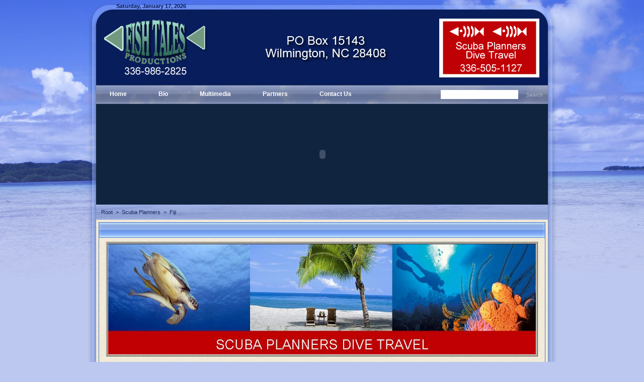

--- FILE ---
content_type: text/html; charset=utf-8
request_url: http://www.scubaplanners.com/ScubaPlanners/Fiji/tabid/82/Default.aspx
body_size: 54101
content:
<!DOCTYPE html PUBLIC "-//W3C//DTD XHTML 1.0 Transitional//EN" "http://www.w3.org/TR/xhtml1/DTD/xhtml1-transitional.dtd">
<html xmlns="http://www.w3.org/1999/xhtml" xml:lang="en-US" lang="en-US">
<head id="Head"><meta id="MetaDescription" name="DESCRIPTION" content="Fish Tales Productions" /><meta id="MetaKeywords" name="KEYWORDS" content="Fish Tales Productions" /><meta id="MetaCopyright" name="COPYRIGHT" content="Copyright 2012 by Fish Tales Productions | Scuba Planners" /><meta id="MetaAuthor" name="AUTHOR" content="Fish Tales Productions" /><meta name="RESOURCE-TYPE" content="DOCUMENT" /><meta name="DISTRIBUTION" content="GLOBAL" /><meta name="ROBOTS" content="INDEX, FOLLOW" /><meta name="REVISIT-AFTER" content="1 DAYS" /><meta name="RATING" content="GENERAL" /><meta http-equiv="PAGE-ENTER" content="RevealTrans(Duration=0,Transition=1)" /><style id="StylePlaceholder" type="text/css"></style><link id="_Portals__default_" rel="stylesheet" type="text/css" href="/Portals/_default/default.css" /><link id="_Portals_0_Skins_FishTalesProductions_" rel="stylesheet" type="text/css" href="/Portals/0/Skins/FishTalesProductions/skin.css" /><link id="_Portals_0_Skins_FishTalesProductions_skin_css" rel="stylesheet" type="text/css" href="/Portals/0/Skins/FishTalesProductions/skin.css" /><link id="_Portals_0_Containers_FishTalesProductions_" rel="stylesheet" type="text/css" href="/Portals/0/Containers/FishTalesProductions/container.css" /><link id="_Portals_0_" rel="stylesheet" type="text/css" href="/Portals/0/portal.css" />
<script type="text/javascript" src='http://www.scubaplanners.com/DesktopModules/JDMENU/JS/jquery-1.2.6.min.js'></script>

<script type="text/javascript" src='http://www.scubaplanners.com/DesktopModules/JDMENU/JS/jquery.bgiframe.js'></script>
<script type="text/javascript" src='http://www.scubaplanners.com/DesktopModules/JDMENU/JS/jquery.dimensions.js'></script>
<script type="text/javascript" src='http://www.scubaplanners.com/DesktopModules/JDMENU/JS/jquery.positionBy.js'></script>
<title>
	Fiji
</title></head>
<body id="Body">
    <noscript></noscript>
    <form name="Form" method="post" action="/ScubaPlanners/Fiji/tabid/82/Default.aspx" id="Form" enctype="multipart/form-data" style="height: 100%;" autocomplete="off">
<div>
<input type="hidden" name="__EVENTTARGET" id="__EVENTTARGET" value="" />
<input type="hidden" name="__EVENTARGUMENT" id="__EVENTARGUMENT" value="" />
<input type="hidden" name="__VIEWSTATE" id="__VIEWSTATE" value="/[base64]" />
</div>

<script type="text/javascript">
//<![CDATA[
var theForm = document.forms['Form'];
if (!theForm) {
    theForm = document.Form;
}
function __doPostBack(eventTarget, eventArgument) {
    if (!theForm.onsubmit || (theForm.onsubmit() != false)) {
        theForm.__EVENTTARGET.value = eventTarget;
        theForm.__EVENTARGUMENT.value = eventArgument;
        theForm.submit();
    }
}
//]]>
</script>


<script src="/WebResource.axd?d=xNwY2Egk5bPLWiErszgjan17oezHlWp0X6WsAXaLn4pwhs259JG6qC3UK7MiB3UarhGura3n7Ly5PQkf0&amp;t=638313538859278837" type="text/javascript"></script>


<script src="/js/dnncore.js" type="text/javascript"></script>
<script src="/ScriptResource.axd?d=e4FgwImscLFGPlDwP2xiCuSl9nrfUGfXtz_lk4IQtHOjf3MfIYmUTRJP8bB12Y_nBuo93hArFvz84d57zjj45pWHYCAPq9yymkUgfRJGMtubVm0ODPNy7JAwaCH-Wj-vjOk9XrODCKJShMaTgHE7NNz9w7w1&amp;t=ffffffff9bc22534" type="text/javascript"></script>
<script src="/ScriptResource.axd?d=fzxQppeLwDd1UG89eRAkhNYgr0LRPSGsiW1MRXHMNo-IznQvJxk2zZ2i0E4otamudTJhMm7qIoqWaRkakqeY9fAejYB8ntLUcmmrntPP8_CDatC4q9U03w9J93JaiHWBU1DXO7Mk_DfoS8RKuEez7L-TdZcVN_DnXQfT_w2&amp;t=ffffffff9bc22534" type="text/javascript"></script>
<div>

	<input type="hidden" name="__VIEWSTATEGENERATOR" id="__VIEWSTATEGENERATOR" value="CA0B0334" />
</div>
        
        


<script type="text/javascript" language="javascript">AC_FL_RunContent = 0;</script>
<script type="text/javascript" language="javascript">
var isIE=(navigator.appVersion.indexOf("MSIE")!=-1)? true : false
var isWin=(navigator.appVersion.toLowerCase().indexOf("win")!=-1)? true : false
var isOpera=(navigator.userAgent.indexOf("Opera")!=-1)? true : false
function ControlVersion(){
var version
var axo
var e
try{
axo=new ActiveXObject("ShockwaveFlash.ShockwaveFlash.7")
version=axo.GetVariable("$version")
}catch(e){}
if(!version){
try{
axo=new ActiveXObject("ShockwaveFlash.ShockwaveFlash.6")
version="WIN 6,0,21,0"
axo.AllowScriptAccess="always"
version=axo.GetVariable("$version")
}catch(e){}}
if(!version){
try{
axo=new ActiveXObject("ShockwaveFlash.ShockwaveFlash.3")
version=axo.GetVariable("$version")
}catch(e){}}
if(!version){
try{
axo=new ActiveXObject("ShockwaveFlash.ShockwaveFlash.3")
version="WIN 3,0,18,0"
}catch(e){}}
if(!version){
try{
axo=new ActiveXObject("ShockwaveFlash.ShockwaveFlash")
version="WIN 2,0,0,11"
}catch(e){
version=-1}}
return version}
function GetSwfVer(){
var flashVer=-1
if(navigator.plugins !=null&&navigator.plugins.length>0){
if(navigator.plugins["Shockwave Flash 2.0"] || navigator.plugins["Shockwave Flash"]){
var swVer2=navigator.plugins["Shockwave Flash 2.0"] ? " 2.0" : ""
var flashDescription=navigator.plugins["Shockwave Flash"+swVer2].description
var descArray=flashDescription.split(" ")
var tempArrayMajor=descArray[2].split(".")
var versionMajor=tempArrayMajor[0]
var versionMinor=tempArrayMajor[1]
var versionRevision=descArray[3]
if(versionRevision==""){
versionRevision=descArray[4]}
if(versionRevision[0]=="d"){
versionRevision=versionRevision.substring(1)
}else if(versionRevision[0]=="r"){
versionRevision=versionRevision.substring(1)
if(versionRevision.indexOf("d")>0){
versionRevision=versionRevision.substring(0,versionRevision.indexOf("d"))}}
var flashVer=versionMajor+"."+versionMinor+"."+versionRevision}}
else if(navigator.userAgent.toLowerCase().indexOf("webtv/2.6")!=-1)flashVer=4
else if(navigator.userAgent.toLowerCase().indexOf("webtv/2.5")!=-1)flashVer=3
else if(navigator.userAgent.toLowerCase().indexOf("webtv")!=-1)flashVer=2
else if(isIE&&isWin&&!isOpera){
flashVer=ControlVersion()}
return flashVer}
function DetectFlashVer(reqMajorVer,reqMinorVer,reqRevision){
versionStr=GetSwfVer()
if(versionStr==-1){
return false
}else if(versionStr !=0){
if(isIE&&isWin&&!isOpera){
tempArray=versionStr.split(" ")
tempString=tempArray[1]
versionArray=tempString.split(",")
}else{
versionArray=versionStr.split(".")}
var versionMajor=versionArray[0]
var versionMinor=versionArray[1]
var versionRevision=versionArray[2]
if(versionMajor>parseFloat(reqMajorVer)){
return true
}else if(versionMajor==parseFloat(reqMajorVer)){
if(versionMinor>parseFloat(reqMinorVer))
return true
else if(versionMinor==parseFloat(reqMinorVer)){
if(versionRevision>=parseFloat(reqRevision))
return true}}
return false}}
function AC_AddExtension(src,ext){
if(src.indexOf('?')!=-1)
return src.replace(/\?/,ext+'?')
else
return src+ext}
function AC_Generateobj(objAttrs,params,embedAttrs){
var str=''
if(isIE&&isWin&&!isOpera){
str+='<object '
for(var i in objAttrs){
str+=i+'="'+objAttrs[i]+'" '}
str+='>'
for(var i in params){
str+='<param name="'+i+'" value="'+params[i]+'" /> '}
str+='</object>'}
else{
str+='<embed '
for(var i in embedAttrs){
str+=i+'="'+embedAttrs[i]+'" '}
str+='> </embed>'}
document.write(str)}
function AC_FL_RunContent(){
var ret=
AC_GetArgs
(arguments,".swf","movie","clsid:d27cdb6e-ae6d-11cf-96b8-444553540000"
,"application/x-shockwave-flash"
)
AC_Generateobj(ret.objAttrs,ret.params,ret.embedAttrs)}
function AC_SW_RunContent(){
var ret=
AC_GetArgs
(arguments,".dcr","src","clsid:166B1BCA-3F9C-11CF-8075-444553540000"
,null
)
AC_Generateobj(ret.objAttrs,ret.params,ret.embedAttrs)}
function AC_GetArgs(args,ext,srcParamName,classid,mimeType){
var ret=new Object()
ret.embedAttrs=new Object()
ret.params=new Object()
ret.objAttrs=new Object()
for(var i=0;i<args.length;i=i+2){
var currArg=args[i].toLowerCase()
switch(currArg){
case "classid":
break
case "pluginspage":
ret.embedAttrs[args[i]]=args[i+1]
break
case "src":
case "movie":
args[i+1]=AC_AddExtension(args[i+1],ext)
ret.embedAttrs["src"]=args[i+1]
ret.params[srcParamName]=args[i+1]
break
case "onafterupdate":
case "onbeforeupdate":
case "onblur":
case "oncellchange":
case "onclick":
case "ondblclick":
case "ondrag":
case "ondragend":
case "ondragenter":
case "ondragleave":
case "ondragover":
case "ondrop":
case "onfinish":
case "onfocus":
case "onhelp":
case "onmousedown":
case "onmouseup":
case "onmouseover":
case "onmousemove":
case "onmouseout":
case "onkeypress":
case "onkeydown":
case "onkeyup":
case "onload":
case "onlosecapture":
case "onpropertychange":
case "onreadystatechange":
case "onrowsdelete":
case "onrowenter":
case "onrowexit":
case "onrowsinserted":
case "onstart":
case "onscroll":
case "onbeforeeditfocus":
case "onactivate":
case "onbeforedeactivate":
case "ondeactivate":
case "type":
case "codebase":
case "id":
ret.objAttrs[args[i]]=args[i+1]
break
case "width":
case "height":
case "align":
case "vspace":
case "hspace":
case "class":
case "title":
case "accesskey":
case "name":
case "tabindex":
ret.embedAttrs[args[i]]=ret.objAttrs[args[i]]=args[i+1]
break
default:
ret.embedAttrs[args[i]]=ret.params[args[i]]=args[i+1]}}
ret.objAttrs["classid"]=classid
if(mimeType)ret.embedAttrs["type"]=mimeType
return ret}
</script>
<div class="dnnspace">
</div>
<!-- <div id="dnn_date" class="dnn_width"></div -->
<div id="top_left" class="dnn_width">
	<div id="top_right">
		<div id="top_bg" valign="bottom"><table width="100%"><tr><td width="50%" align="left"><span id="dnn_dnnCURRENTDATE_lblDate" class="CurrentDate">Saturday, January 17, 2026</span>
</td><td  width="50%" align="right"><a id="dnn_dnnLOGIN_cmdLogin" class="user" href="javascript:__doPostBack('dnn$dnnLOGIN$cmdLogin','')">Login</a></td></tr></table>
		</div>
	</div>
</div>
<div id="header_left" class="dnn_width">
	<div id="header_right">
		<div id="header_bg">
			<div class="logo banner">
				<a id="dnn_dnnLOGO_hypLogo" title="Fish Tales Productions" href="http://scubaplanners.com/Default.aspx"><img id="dnn_dnnLOGO_imgLogo" src="/Portals/0/Images/Banner_2012_002.gif" alt="Fish Tales Productions" style="border-width:0px;" /></a>
				</div>
			<div class="header_right_1">
				</div>
<!--
			<div class="dnn_search">
				</div>
-->
		</div>
	</div>
</div>
<div id="menu_left" class="dnn_width">
	<div id="menu_right">
		<div id="menu_bg">
			<table width="100%" cellpadding=0 cellspacing=0><tr><td width="100%">
				<div id='content' ><ul class='jd_menu '><li><a href='/Home/tabid/36/Default.aspx'><span>Home</span></a></li>
<li><a href='/Bio/tabid/55/Default.aspx'><span>Bio</span></a></li>
<li class='haschild'><a href='/Multimedia/tabid/58/Default.aspx'><span>Multimedia</span></a><ul><li><a href='/Multimedia/PhotoGallery/tabid/56/Default.aspx'><span>Photo Gallery</span></a></li>
<li><a href='/Multimedia/VideoGallery/tabid/59/Default.aspx'><span>Video Gallery</span></a></li>
</ul>
</li>
<li><a href='/Partners/tabid/60/Default.aspx'><span>Partners</span></a></li>
<li><a href='/ContactUs/tabid/57/Default.aspx'><span>Contact Us</span></a></li>
</ul>
</div>

<script language="javascript" type="text/javascript">
<!--
 jQuery(document).ready
(function(){
	function addEvents(ul) {
		var settings = jQuery.data( jQuery(ul).parents().andSelf().filter('ul.jd_menu')[0], 'jd_menuSettings' );
		jQuery('> li', ul)
			.bind('mouseenter.jd_menu mouseleave.jd_menu', function(evt) {
				jQuery(this).toggleClass('jdm_hover');
				var ul = jQuery('> ul', this);
				if ( ul.length == 1 ) {
					clearTimeout( this.jQuerydTimer );
					var enter = ( evt.type == 'mouseenter' );
					var fn = ( enter ? showMenu : hideMenu );
					this.jQuerydTimer = setTimeout(function() {
						fn( ul[0], settings.onAnimate, settings.isVertical );
					}, enter ? settings.showDelay : settings.hideDelay );
				}
			})
			.bind('click.jd_menu', function(evt) {
				var ul = jQuery('> ul', this);
				if ( ul.length == 1 && 
					( settings.disableLinks == true || jQuery(this).hasClass('accessible') ) ) {
					showMenu( ul, settings.onAnimate, settings.isVertical );
					return false;
				}
				
				// The user clicked the li and we need to trigger a click for the a
				if ( evt.target == this ) {
					var link = jQuery('> a', evt.target).not('.accessible');
					if ( link.length > 0 ) {
						var a = link[0];
						if ( !a.onclick ) {
							window.open( a.href, a.target || '_self' );
						} else {
							jQuery(a).trigger('click');
						}
					}
				}
				if ( settings.disableLinks || 
					( !settings.disableLinks && !jQuery(this).parent().hasClass('jd_menu') ) ) {
					jQuery(this).parent().jd_menuHide();
					evt.stopPropagation();
				}
			})
			.find('> a')
				.bind('focus.jd_menu blur.jd_menu', function(evt) {
					var p = jQuery(this).parents('li:eq(0)');
					if ( evt.type == 'focus' ) {
						p.addClass('jdm_hover');
					} else { 
						p.removeClass('jdm_hover');
					}
				})
				.filter('.accessible')
					.bind('click.jd_menu', function(evt) {
						evt.preventDefault();
					});
	}

	function showMenu(ul, animate, vertical) {
		var ul = jQuery(ul);
		if ( ul.is(':visible') ) {
			return;
		}
		ul.bgiframe();
		var li = ul.parent();
		ul	.trigger('jd_menuShow')
			.positionBy({ 	target: 	li[0], 
							targetPos: 	( vertical === true || !li.parent().hasClass('jd_menu') ? 1 : 3 ), 
							elementPos: 0,
							hideAfterPosition: true
							});
		if ( !ul.hasClass('jdm_events') ) {
			ul.addClass('jdm_events');
			addEvents(ul);
		}
		li	.addClass('jdm_active')
			// Hide any adjacent menus
			.siblings('li').find('> ul:eq(0):visible')
				.each(function(){
					hideMenu( this ); 
				});
		if ( animate === undefined ) {
			ul.show();
		} else {
			animate.apply( ul[0], [true] );
		}
	}
	
	function hideMenu(ul, animate) {
		var ul = jQuery(ul);
		jQuery('.bgiframe', ul).remove();
		ul	.filter(':not(.jd_menu)')
			.find('> li > ul:eq(0):visible')
				.each(function() {
					hideMenu( this );
				})
			.end();
		if ( animate === undefined ) {
			ul.hide()
		} else {
			animate.apply( ul[0], [false] );
		}

		ul	.trigger('jd_menuHide')
			.parents('li:eq(0)')
				.removeClass('jdm_active jdm_hover')
			.end()
				.find('> li')
				.removeClass('jdm_active jdm_hover');
	}
	
	// Public methods
	jQuery.fn.jd_menu = function(settings) {
		// Future settings: activateDelay
		var settings = jQuery.extend({	// Time in ms before menu shows
									showDelay: 		50,
									// Time in ms before menu hides
									hideDelay: 		500,
									// Should items that contain submenus not 
									// respond to clicks
									disableLinks:	false
									// This callback allows for you to animate menus
									//onAnimate:	null
									}, settings);
		if ( !jQuery.isFunction( settings.onAnimate ) ) {
			settings.onAnimate = undefined;
		}
		return this.filter('ul.jd_menu').each(function() {
			jQuery.data(	this, 
					'jd_menuSettings', 
					jQuery.extend({ isVertical: jQuery(this).hasClass('jd_menu_vertical') }, settings) 
					);
			addEvents(this);
		});
	};
	
	jQuery.fn.jd_menuUnbind = function() {
		jQuery('ul.jdm_events', this)
			.unbind('.jd_menu')
			.find('> a').unbind('.jd_menu');
	};
	jQuery.fn.jd_menuHide = function() {
		return this.filter('ul').each(function(){ 
			hideMenu( this );
		});
	};

	// Private methods and logic
	jQuery(window)
		// Bind a click event to hide all visible menus when the document is clicked
		.bind('click.jd_menu', function(){
			jQuery('ul.jd_menu ul:visible').jd_menuHide();
		});
});

jQuery(function() {
	jQuery('ul.jd_menu').jd_menu();
});
-->
</script>

			</td>
			<td nowrap valign="middle" align="right"><span id="dnn_dnnSEARCH_ClassicSearch">
  
  
  <input name="dnn$dnnSEARCH$txtSearch" type="text" maxlength="255" size="20" id="dnn_dnnSEARCH_txtSearch" class="NormalTextBox" onkeydown="return __dnn_KeyDown('13', 'javascript:__doPostBack(%27dnn$dnnSEARCH$cmdSearch%27,%27%27)', event);" />&nbsp;
  <a id="dnn_dnnSEARCH_cmdSearch" class="login" href="javascript:__doPostBack('dnn$dnnSEARCH$cmdSearch','')">Search</a>
</span>



			</td></tr></table>
		</div>
	</div>
</div>
<div id="banner_left" class="dnn_width">
	<div id="banner_right">
		<div id="banner_bg">
			<div xid="BannerPane" xrunat="server" align=right style="background-color:#10243F;">
				<script type="text/javascript" language="javascript">
											if (AC_FL_RunContent == 0) {
												alert("This page requires AC_RunActiveContent.js.");
											} else {
												AC_FL_RunContent(
													'codebase', 'http://download.macromedia.com/pub/shockwave/cabs/flash/swflash.cab#version=9,0,0,0',
													'width', '900',
													'height', '200',
													'src', '/Portals/0/Skins/FishTalesProductions/FlashBanner',
													'flashvars', 'XmlPath=/Portals/0/Skins/FishTalesProductions/media/FlashBanner.xml&StageWidth=900',
													'quality', 'high',
													'pluginspage', 'http://www.macromedia.com/go/getflashplayer',
													'align', 'middle',
													'play', 'true',
													'loop', 'false',
													'scale', 'noscale',
													'wmode', 'transparent',
													'devicefont', 'false',
													'id', 'FlashBanner',
													'bgcolor', '#ffffff',
													'name', 'FlashBanner',
													'menu', 'false',
													'allowFullScreen', 'false',
													'allowScriptAccess','sameDomain',
													'movie', '/Portals/0/Skins/FishTalesProductions/FlashBanner',
													'salign', 'lt'
													); //end AC code
											}
										</script>
				<noscript>
				<object classid="clsid:d27cdb6e-ae6d-11cf-96b8-444553540000" codebase="http://download.macromedia.com/pub/shockwave/cabs/flash/swflash.cab#version=9,0,0,0" width="900" height="200" id="FlashBanner" align="middle">				
											<param name="allowScriptAccess" value="sameDomain" />
											<param name="allowFullScreen" value="false" />
											<param name="movie" value="/portals/_default/skins/go-scuba-diving/FlashBanner.swf" />
											<param name="FlashVars" value="XmlPath=/Portals/0/Skins/FishTalesProductions/media/FlashBanner.xml&StageWidth=900" />
											<param name="loop" value="false" />
											<param name="menu" value="false" />
											<param name="quality" value="high" />
											<param name="scale" value="noscale" />
											<param name="salign" value="lt" />
											<param name="wmode" value="transparent" />
											<param name="bgcolor" value="#ffffff" />
											<embed src="/portals/_default/skins/go-scuba-diving/FlashBanner.swf" flashvars="XmlPath=/Portals/0/Skins/FishTalesProductions/media/FlashBanner.xml&StageWidth=900" loop="false" menu="false" quality="high" scale="noscale" salign="lt" wmode="transparent" bgcolor="#ffffff" width="900" height="200" name="FlashBanner" align="middle" allowscriptaccess="sameDomain" allowfullscreen="false" type="application/x-shockwave-flash" pluginspage="http://www.macromedia.com/go/getflashplayer" />
											</object>				
				</noscript></div>
		</div>
	</div>
</div>
<div id="breader_left" class="dnn_width">
	<div id="breader_right">
		<div id="breader_bg" class="Breadcrumb">
			<span id="dnn_dnnBREADCRUMB_lblBreadCrumb"><a href='http://scubaplanners.com' class='Breadcrumb'>Root</a>  >  <a href="/ScubaPlanners/tabid/68/Default.aspx" class="Breadcrumb">Scuba Planners</a>  >  <a href="/ScubaPlanners/Fiji/tabid/82/Default.aspx" class="Breadcrumb">Fiji</a></span>
</div>
	</div>
</div>
<div id="content_left" class="dnn_width">
	<div id="content_right">
		<div id="content_bg">
			<table class="h" width="100%" border="0" cellspacing="0" cellpadding="2" background="/portals/0/skins/fishtalesproductions/images/palesand.gif">
				<tr>
					<td id="dnn_TopPane" class="panecss lt"><a name="515"></a>
<div class="container-1">
   <div class="conheader_left">
      <div class="conheader_right">
         <div class="conheader_bg"><span id="dnn_ctr515_dnnTITLE_lblTitle" class="title">&nbsp;</span>


</div>
      </div>
   </div>
   <div class="concontent">
       <div id="dnn_ctr515_ContentPane" class="lt DNNAlignleft"><!-- Start_Module_515 --><div id="dnn_ctr515_ModuleContent">
	<div id="dnn_ctr515_HtmlModule_HtmlModule_lblContent" class="Normal">
	<table border="1" cellspacing="1" cellpadding="1" width="200" align="center">
    <tbody>
        <tr>
            <td style="text-align: center"><img width="850" height="220" alt="" src="/Portals/0/Travel/Scuba Planners Banner.jpg" /></td>
        </tr>
    </tbody>
</table>
<p>&#160;</p>
</div>
<!-- End_Module_515 -->
</div></div>
       <div class="clear"></div>
   </div>
</div>

</td>

				</tr>
				<tr>
					<td class="wh">
					<table class="wh" border="0" cellspacing="0" cellpadding="0">
						<tr>
							<td id="dnn_LeftPane" class="panecss lt">
							<a name="466"></a>
<div class="container-1">
   <div class="conheader_left">
      <div class="conheader_right">
         <div class="conheader_bg"><span id="dnn_ctr466_dnnTITLE_lblTitle" class="title">&nbsp;</span>


</div>
      </div>
   </div>
   <div class="concontent">
       <div id="dnn_ctr466_ContentPane" class="lt DNNAlignleft"><!-- Start_Module_466 --><div id="dnn_ctr466_ModuleContent">
	<div id="dnn_ctr466_HtmlModule_HtmlModule_lblContent" class="Normal">
	<p class="MsoNoSpacing" style="margin: 0in 0in 0pt"><span style="color: #000000"><span style="font-size: small"><b style="mso-bidi-font-weight: normal"><span style="font-family: 'Arial','sans-serif'">Dive Conditions:</span></b></span></span><b style="mso-bidi-font-weight: normal"><span style="font-family: 'Arial','sans-serif'; font-size: 9pt"><o:p></o:p></span></b></p>
<p class="MsoNoSpacing" style="margin: 0in 0in 0pt"><span style="color: #000000"><span style="font-size: small"><span style="font-family: 'Arial','sans-serif'">Water Temp: 80°</span></span></span><span style="font-family: 'Arial','sans-serif'; font-size: 9pt"><o:p></o:p></span></p>
<p class="MsoNoSpacing" style="margin: 0in 0in 0pt"><span style="color: #000000"><span style="font-size: small"><span style="font-family: 'Arial','sans-serif'">Visibility: 100’</span></span></span><span style="font-family: 'Arial','sans-serif'; font-size: 9pt"><o:p></o:p></span></p>
<p class="MsoNoSpacing" style="margin: 0in 0in 0pt"><span style="color: #000000"><span style="font-size: small"><span style="font-family: 'Arial','sans-serif'">Wetsuit: skin-3mm</span></span></span><span style="font-family: 'Arial','sans-serif'; font-size: 9pt"><o:p></o:p></span></p>
<p class="MsoNoSpacing" style="margin: 0in 0in 0pt"><span style="font-size: small"><span style="font-family: 'Arial','sans-serif'"><o:p><span style="color: #000000">&#160;</span></o:p></span></span></p>
<p><span style="color: #000000">
<p class="MsoNoSpacing" style="margin: 0in 0in 0pt"><span style="font-family: 'Arial','sans-serif'; font-size: 9pt"><o:p></o:p></span></p>
<p class="MsoNoSpacing" style="margin: 0in 0in 0pt"><span style="font-size: small"><b style="mso-bidi-font-weight: normal"><span style="font-family: 'Arial','sans-serif'">Best Time to Travel:</span></b></span></p>
</span></p>
<p class="MsoNoSpacing" style="margin: 0in 0in 0pt"><b style="mso-bidi-font-weight: normal"><span style="font-family: 'Arial','sans-serif'; font-size: 9pt"><o:p></o:p></span></b></p>
<p class="MsoNoSpacing" style="margin: 0in 0in 0pt"><span style="color: #000000"><span style="font-size: small"><span style="font-family: 'Arial','sans-serif'">Year-round</span></span></span></p>
<p class="MsoNoSpacing" style="margin: 0in 0in 0pt">&#160;</p>
<p class="MsoNoSpacing" style="margin: 0in 0in 0pt"><span style="font-family: 'Arial','sans-serif'; font-size: 9pt"><o:p></o:p></span>&#160;</p>
</div>
<!-- End_Module_466 -->
</div></div>
       <div class="clear"></div>
   </div>
</div>

</td>

							<td id="dnn_ContentPane" class="panecss lt">
							<a name="433"></a>
<div class="container-1">
   <div class="conheader_left">
      <div class="conheader_right">
         <div class="conheader_bg"><span id="dnn_ctr433_dnnTITLE_lblTitle" class="title">Fiji</span>


</div>
      </div>
   </div>
   <div class="concontent">
       <div id="dnn_ctr433_ContentPane" class="lt DNNAlignleft"><!-- Start_Module_433 --><div id="dnn_ctr433_ModuleContent">
	<div id="dnn_ctr433_HtmlModule_HtmlModule_lblContent" class="Normal">
	<table border="1" cellspacing="1" cellpadding="1" width="552" align="center" style="width: 552px; height: 463px">
    <tbody>
        <tr>
            <td style="text-align: center">
            <p>&#160;<img alt="" width="204" height="136" src="/Portals/0/Travel/fiji_beqa_scuba_planners.jpg" /><img alt="" width="204" height="136" src="/Portals/0/Travel/fiji_beqa_bure_scuba_planners.jpg" /></p>
            <p><span style="color: #000000"><span style="font-size: small"><span style="font-family: Arial"><strong>BEQA LAGOON RESORT</strong></span></span></span></p>
            <p style="text-align: left">&#160;</p>
            <p class="MsoNoSpacing" style="text-align: left; margin: 0in 0in 0pt"><span style="color: #000000"><span style="font-family: Arial"><span style="font-size: x-small">Beqa Island- The resort features 25 deluxe, private air-conditioned villas(called bures) spread out beneath the lush tropical landscape. Each of these generously sized mini-suites are beautifully appointed with traditional island dècor.</span></span></span><o:p></o:p></p>
            <p class="MsoNoSpacing" style="text-align: left; margin: 0in 0in 0pt"><o:p><span style="color: #000000"><span style="font-family: Arial"><span style="font-size: x-small">&#160;</span></span></span></o:p><o:p></o:p></p>
            <p class="MsoNoSpacing" style="text-align: left; margin: 0in 0in 0pt"><span style="color: #000000"><span style="font-family: Arial"><span style="font-size: x-small">12 stunning beachfront bures grace the shoreline, each with their own private courtyard, large sundeck and cool plunge pool. One of the beachfront bures is designated as our honeymoon bure featuring premium ocean view, upgraded contemporary interior and even a romantic outdoor shower.</span></span></span><o:p></o:p></p>
            <p class="MsoNoSpacing" style="text-align: left; margin: 0in 0in 0pt"><span style="color: #000000"><span style="font-family: Arial"><span style="font-size: x-small">6 charming bures surround our koi pond and 3 very private bures are tucked away in the garden.</span></span></span><o:p></o:p></p>
            <p class="MsoNoSpacing" style="text-align: left; margin: 0in 0in 0pt"><o:p><span style="color: #000000"><span style="font-family: Arial"><span style="font-size: x-small">&#160;</span></span></span></o:p><o:p></o:p></p>
            <p class="MsoNoSpacing" style="text-align: left; margin: 0in 0in 0pt"><span style="color: #000000"><span style="font-family: Arial"><span style="font-size: x-small">Surrounded by over 190 miles of spectacular coral, Beqa Lagoon is one of the world’s largest barrier reefs. Dving these calm protected waters is like exploring another world. The water is clear and warm, visibility is typically over 100ft, currents are generally mild and the water temperature stays a fairly constant 80 degrees. Many of the most spectacular dive sights are only a few minutes from shore and if you stayed long enough, you could explore over 100 different sights.</span></span></span><o:p></o:p></p>
            <p class="MsoNoSpacing" style="text-align: left; margin: 0in 0in 0pt"><o:p><span style="color: #000000"><span style="font-family: Arial"><span style="font-size: x-small">&#160;</span></span></span></o:p><o:p></o:p></p>
            <p class="MsoNoSpacing" style="text-align: left; margin: 0in 0in 0pt"><span style="color: #000000"><span style="font-family: Arial"><span style="font-size: x-small">Room categories:</span></span></span></p>
            <p class="MsoNoSpacing" style="text-align: left; margin: 0in 0in 0pt"><span style="color: #000000"><span style="font-family: Arial"><span style="font-size: x-small">Garden/Koi Pond Bure</span></span></span></p>
            <p class="MsoNoSpacing" style="text-align: left; margin: 0in 0in 0pt"><span style="color: #000000"><span style="font-family: Arial"><span style="font-size: x-small">Beachfront Bure</span></span></span></p>
            <p class="MsoNoSpacing" style="text-align: left; margin: 0in 0in 0pt"><span style="color: #000000"><span style="font-family: Arial"><span style="font-size: x-small">Honeymoon Bure</span></span></span></p>
            <p class="MsoNoSpacing" style="text-align: left; margin: 0in 0in 0pt"><span style="color: #000000"><span style="font-family: Arial"><span style="font-size: x-small">Two Bedroom Bure</span></span></span></p>
            <p class="MsoNoSpacing" style="text-align: left; margin: 0in 0in 0pt">&#160;</p>
            <p class="MsoNoSpacing" style="text-align: left; margin: 0in 0in 0pt"><span style="color: #000000"><span style="font-family: Arial"><span style="font-size: x-small">Dive Package Includes:</span></span></span><o:p></o:p></p>
            <p class="MsoNoSpacing" style="text-align: left; margin: 0in 0in 0pt"><span style="color: #000000"><span style="font-family: Arial"><span style="font-size: x-small">7 nights garden or koi pond bure accommodations, 5 days of 2-tank diving and unlimited shore diving, 3 gourmet meals a daily, kayaking, hiking, Fijan culture/entertainment, roundtrip airport transfers, and hotel tax.</span></span></span></p>
            <p class="MsoNoSpacing" style="text-align: center; margin: 0in 0in 0pt"><a target="_blank" href="javascript:location.href='mailto:'+String.fromCharCode(98,98,117,99,104,97,110,97,110,64,115,99,117,98,97,112,108,97,110,110,101,114,115,46,99,111,109)+'?subject=Fiji%3A%20Bega%20Lagoon%20Resort%20'"><span style="font-size: x-small"><u><strong><span style="color: #000000"><span style="font-family: Arial">Click Here to receive a Quote on Bega Lagoon Resort&#160;</span></span></strong></u></span></a></p>
            <p style="text-align: left">&#160;</p>
            </td>
        </tr>
        <tr>
            <td style="text-align: center">
            <p>&#160;<img alt="" width="300" height="168" src="/Portals/0/Travel/koro_sun_scuba_planners.bmp" /></p>
            <p><span style="color: #000000"><span style="font-size: small"><span style="font-family: Arial"><strong>KORO SUN RESORT</strong></span></span></span></p>
            <p style="text-align: left"><span style="color: #000000"><span style="font-size: small"><span style="font-family: Arial">&#160;</span></span></span></p>
            <p class="MsoNoSpacing" style="text-align: left; margin: 0in 0in 0pt"><span style="font-size: x-small"><span style="color: #000000"><span style="font-family: Arial">Savusavu Island- In a remote setting that defines paradise, Koro Sun Resort &amp; Rainforest Spa immerses you in a genuine Fijian experience that’s nirvana to the core. In the unspoiled native north on “Fiji’s other big island” of Vanua Levu, this 160-acre sanctuary was born of a nature lover’s dream. The tropical retreat is etched within a coconut plantation that’s encircled by lush rainforests at the edge of a stunning private lagoon.</span></span></span><span style="font-size: 9pt"><o:p></o:p></span></p>
            <p class="MsoNoSpacing" style="text-align: left; margin: 0in 0in 0pt"><span style="font-family: Arial"><span style="font-size: 9pt"><o:p><span style="font-size: x-small"><span style="color: #000000">&#160;</span></span></o:p></span></span>&#160;</p>
            <span style="color: #000000">
            <p class="MsoNoSpacing" style="text-align: left; margin: 0in 0in 0pt"><span style="font-size: 9pt"><o:p></o:p></span></p>
            <p class="MsoNoSpacing" style="text-align: left; margin: 0in 0in 0pt"><span style="font-size: x-small"><span style="font-family: Arial">With 29 private bures and villas are spacious, individually appointed decor and fully air-conditioned. Whether you are an experienced diver; or looking to take the plunge for the first time; Koro Sun Dive is the place to do it! With our warm Fiji waters, and fun dynamic staff, we offer a chance to explore the undersea Fiji environment ina way unlike any other.</span></span></p>
            </span>
            <p class="MsoNoSpacing" style="text-align: left; margin: 0in 0in 0pt"><span style="font-size: x-small">&#160;</span></p>
            <p class="MsoNoSpacing" style="text-align: left; margin: 0in 0in 0pt"><span style="font-size: x-small"><span style="color: #000000"><span style="font-family: Arial"><span style="mso-fareast-font-family: Calibri; mso-fareast-theme-font: minor-latin; mso-ansi-language: EN-US; mso-fareast-language: EN-US; mso-bidi-language: AR-SA"><span style="color: #000000"><span style="font-size: x-small"><span style="font-family: Arial">Room categories:</span></span></span></span></span></span></span></p>
            <p class="MsoNoSpacing" style="text-align: left; margin: 0in 0in 0pt"><span style="font-size: x-small"><span style="color: #000000"><span style="font-family: Arial"><span style="mso-fareast-font-family: Calibri; mso-fareast-theme-font: minor-latin; mso-ansi-language: EN-US; mso-fareast-language: EN-US; mso-bidi-language: AR-SA"><span style="color: #000000"><span style="font-size: x-small"><span style="font-family: Arial">Ocean View Garden</span></span></span></span></span></span></span></p>
            <p class="MsoNoSpacing" style="text-align: left; margin: 0in 0in 0pt"><span style="font-size: x-small"><span style="color: #000000"><span style="font-family: Arial"><span style="mso-fareast-font-family: Calibri; mso-fareast-theme-font: minor-latin; mso-ansi-language: EN-US; mso-fareast-language: EN-US; mso-bidi-language: AR-SA"><span style="color: #000000"><span style="font-size: x-small"><span style="font-family: Arial">Ocean View Two Bedroom</span></span></span></span></span></span></span></p>
            <p class="MsoNoSpacing" style="text-align: left; margin: 0in 0in 0pt"><span style="font-size: x-small"><span style="color: #000000"><span style="font-family: Arial"><span style="mso-fareast-font-family: Calibri; mso-fareast-theme-font: minor-latin; mso-ansi-language: EN-US; mso-fareast-language: EN-US; mso-bidi-language: AR-SA"><span style="color: #000000"><span style="font-size: x-small"><span style="font-family: Arial">Raintree Two Bedroom</span></span></span></span></span></span></span></p>
            <p class="MsoNoSpacing" style="text-align: left; margin: 0in 0in 0pt"><span style="font-size: x-small"><span style="color: #000000"><span style="font-family: Arial"><span style="mso-fareast-font-family: Calibri; mso-fareast-theme-font: minor-latin; mso-ansi-language: EN-US; mso-fareast-language: EN-US; mso-bidi-language: AR-SA"><span style="color: #000000"><span style="font-size: x-small"><span style="font-family: Arial">Treetop Honeymoon Bure</span></span></span></span></span></span></span></p>
            <p class="MsoNoSpacing" style="text-align: left; margin: 0in 0in 0pt"><span style="font-size: x-small"><span style="color: #000000"><span style="font-family: Arial"><span style="mso-fareast-font-family: Calibri; mso-fareast-theme-font: minor-latin; mso-ansi-language: EN-US; mso-fareast-language: EN-US; mso-bidi-language: AR-SA"><span style="color: #000000"><span style="font-size: x-small"><span style="font-family: Arial">Rainforest Villas- Superior/Deluxe/Luxury</span></span></span></span></span></span></span></p>
            <p class="MsoNoSpacing" style="text-align: left; margin: 0in 0in 0pt">&#160;</p>
            <p class="MsoNoSpacing" style="text-align: left; margin: 0in 0in 0pt"><span style="font-size: x-small"><span style="color: #000000"><span style="font-family: Arial"><span style="mso-fareast-font-family: Calibri; mso-fareast-theme-font: minor-latin; mso-ansi-language: EN-US; mso-fareast-language: EN-US; mso-bidi-language: AR-SA"><span style="color: #000000"><span style="font-size: x-small"><span style="font-family: Arial">Dive Package Include:</span></span></span></span></span></span></span></p>
            <p class="MsoNoSpacing" style="text-align: left; margin: 0in 0in 0pt"><span style="font-size: x-small"><span style="color: #000000"><span style="font-family: Arial"><span style="mso-fareast-font-family: Calibri; mso-fareast-theme-font: minor-latin; mso-ansi-language: EN-US; mso-fareast-language: EN-US; mso-bidi-language: AR-SA">7 nights 1-bedroom oceanview bure accommodations, all meals (excludes soft drinks &amp; alcohol), afternoon tea and cookies, 5 days of 2-tank diving, free use of equipment, non-motorized resort activites, roundtrip airport transfers, hotel tax and service charges.<br />
            </span></span></span></span></p>
            <span style="font-size: x-small"><span style="color: #000000"><span style="font-family: Arial"><span style="mso-fareast-font-family: Calibri; mso-fareast-theme-font: minor-latin; mso-ansi-language: EN-US; mso-fareast-language: EN-US; mso-bidi-language: AR-SA">
            <p class="MsoNoSpacing" style="text-align: center; margin: 0in 0in 0pt"><u><strong><span style="color: #000000"><span style="font-family: Arial"><span style="font-size: x-small"><a target="_blank" href="javascript:location.href='mailto:'+String.fromCharCode(98,98,117,99,104,97,110,97,110,64,115,99,117,98,97,112,108,97,110,110,101,114,115,46,99,111,109)+'?subject=Fiji%3A%20Koro%20Sun%20Resort'">Click Here to receive a Quote on Koro Sun Resort</a></span></span></span></strong></u></p>
            </span></span></span></span>
            <p style="text-align: left">&#160;</p>
            </td>
        </tr>
        <tr>
            <td style="text-align: center">
            <p>&#160;<img alt="" width="200" height="133" src="/Portals/0/Travel/Matava_Fiji_bure_scuba_planners.jpg" /><img alt="" width="200" height="133" src="/Portals/0/Travel/Matava_Fiji_scuba_planners.jpg" /></p>
            <p><span style="color: #000000"><span style="font-size: small"><span style="font-family: Arial"><strong>MATAVA ECO RESORT </strong></span></span></span></p>
            <p style="text-align: left">&#160;</p>
            <p class="MsoNoSpacing" style="text-align: left; margin: 0in 0in 0pt"><span style="font-size: x-small"><span style="font-family: Arial"><span style="color: #000000">Kadavu Island- On the remote and magnificent island of Kadavu, Matava – Fiji’s Premier Eco Adventure Resort boasts secluded splendour whilst also satisfying your spirit of adventure. Bordered by the Great Astrolabe Reef Matava is a small and intimate getaway. Matava is designed to blend with its natural environment. Traditional thatched Fijian bures nestled in the rainforest and set amidst lush tropical surroundings, accommodate up to 22 guests and offer privacy, comfort and superb ocean views.</span></span></span><span style="color: #000000"><span style="font-family: 'Arial','sans-serif'; font-size: 9pt"> </span></span><span style="font-family: 'Arial','sans-serif'; font-size: 9pt"><o:p></o:p></span></p>
            <p class="MsoNoSpacing" style="text-align: left; margin: 0in 0in 0pt"><span style="color: #000000"><span style="font-family: 'Arial','sans-serif'; font-size: 9pt"><o:p>&#160;</o:p></span></span><span style="font-family: 'Arial','sans-serif'; font-size: 9pt"><o:p></o:p></span></p>
            <p class="MsoNoSpacing" style="text-align: left; margin: 0in 0in 0pt"><span style="font-size: x-small"><span style="font-family: Arial"><span style="color: #000000">Room categories:</span></span></span></p>
            <p class="MsoNoSpacing" style="text-align: left; margin: 0in 0in 0pt"><span style="font-size: x-small"><span style="font-family: Arial"><span style="color: #000000">Ocean View Bure</span></span></span></p>
            <p class="MsoNoSpacing" style="text-align: left; margin: 0in 0in 0pt"><span style="font-size: x-small"><span style="font-family: Arial"><span style="color: #000000">Honeymoon Bure</span></span></span></p>
            <p class="MsoNoSpacing" style="text-align: left; margin: 0in 0in 0pt">&#160;</p>
            <p class="MsoNoSpacing" style="text-align: left; margin: 0in 0in 0pt"><span style="font-size: x-small"><span style="font-family: Arial"><span style="color: #000000">Dive Packages Include:</span></span></span><span style="font-family: 'Arial','sans-serif'; font-size: 9pt"><o:p></o:p></span></p>
            <p class="MsoNoSpacing" style="text-align: left; margin: 0in 0in 0pt"><span style="font-size: x-small"><span style="font-family: Arial"><span style="color: #000000">7 nights oceanview bure, 5 days of 2-tank dives, unlimited shore diving, all meals, lovo feast and kava ceremony, free use of kayaks and snorkeling, airport transfers and taxes. </span></span></span></p>
            <p class="MsoNoSpacing" style="text-align: left; margin: 0in 0in 0pt">&#160;</p>
            <span style="font-size: x-small"><span style="font-family: Arial"><span style="color: #000000">
            <p class="MsoNoSpacing" style="text-align: center; margin: 0in 0in 0pt"><u><strong><span style="color: #000000"><span style="font-family: Arial"><span style="font-size: x-small"><a target="_blank" href="javascript:location.href='mailto:'+String.fromCharCode(98,98,117,99,104,97,110,97,110,64,115,99,117,98,97,112,108,97,110,110,101,114,115,46,99,111,109)+'?subject=Fiji%3A%20Metava%20Eco%20Resort'">Click Here to receive a Quote on Metava Eco Resort</a></span></span></span></strong></u></p>
            </span></span></span>
            <p style="text-align: left">&#160;</p>
            </td>
        </tr>
        <tr>
            <td style="text-align: left"><span id="1328734425301E" style="display: none">&#160;</span>
            <p style="text-align: center">&#160;<img alt="" width="350" height="105" src="/Portals/0/Travel/pearl_pacific_fiji_scuba_planners.jpg" /></p>
            <p style="text-align: center"><span style="color: #000000"><span style="font-size: small"><span style="font-family: Arial"><strong>THE PEARL SOUTH PACIFIC </strong></span></span></span></p>
            <p>&#160;</p>
            <p><span style="font-family: Arial"><span style="color: #000000"><span style="font-size: x-small">Viti Levu- Welcome to The Pearl South Pacific, an elegant, sun-drenched resort within the sublime environs of Pacific Harbour, between Suva and Nadi. Set by the beach and surrounded by lush, tropical landscape, The Pearl is an idyllic escape where chic accommodation, exquisite cuisine and as much – or as little – adventure and relaxation await you. The Pearl South Pacific offers three levels of accommodation – Garden View Rooms, Ocean View Rooms and Penthouse suites. Discover Beqa Lagoon's world-class diving. Experience soft corals in multihued kaleidoscopes of colour and reefs teeming with fish, plus numerous caves and tunnels and sunken ship wrecks that are home to weird and wonderful exotic critters. For the more adventurous, jump in for the famous high-adrenaline shark dive!&#160;</span></span></span></p>
            <p>&#160;</p>
            <p><span style="color: #000000"><span style="font-size: x-small"><span style="font-family: Arial">Room&#160;categories:</span></span></span></p>
            <p><span style="color: #000000"><span style="font-size: x-small"><span style="font-family: Arial">Garden View&#160;Room</span></span></span></p>
            <p><span style="color: #000000"><span style="font-size: x-small"><span style="font-family: Arial">Ocean View&#160;Room</span></span></span></p>
            <p><span style="color: #000000"><span style="font-size: x-small"><span style="font-family: Arial">Garden View Penthouse</span></span></span></p>
            <p><span style="color: #000000"><span style="font-size: x-small"><span style="font-family: Arial">Ocean View&#160;Penthouse</span></span></span></p>
            <p>&#160;</p>
            <p><span style="color: #000000"><span style="font-size: x-small"><span style="font-family: Arial">Dive Packages Include:</span></span></span></p>
            <p style="text-align: center"><span style="font-family: Arial">&#160;</span></p>
            <p>&#160;</p>
            <p>&#160;</p>
            <p class="MsoNoSpacing" style="text-align: center; margin: 0in 0in 0pt"><u><strong><span style="color: #000000"><span style="font-family: Arial"><span style="font-size: x-small"><a target="_blank" href="javascript:location.href='mailto:'+String.fromCharCode(98,98,117,99,104,97,110,97,110,64,115,99,117,98,97,112,108,97,110,110,101,114,115,46,99,111,109)+'?subject=Fiji%3A%20The%20Pearl%20South%20Pacific'">Click Here to receive a Quote on The Pearl South Pacific</a></span></span></span></strong></u></p>
            </td>
        </tr>
        <tr>
            <td style="text-align: center">
            <p>&#160;<img alt="" width="200" height="150" src="/Portals/0/Travel/waidroka_bure_scuba_planners.jpg" /><img alt="" width="300" height="150" src="/Portals/0/Travel/waidroka_resort_scuba_planners.jpg" /></p>
            <p><span style="color: #000000"><span style="font-size: small"><span style="font-family: Arial"><strong>WAIDROKA BAY RESORT</strong></span></span></span></p>
            <p style="text-align: left"><span id="1328734407863S" style="display: none">&#160;</span></p>
            <p style="text-align: left"><span style="color: #000000"><span style="font-family: Arial"><span style="font-size: x-small">Viti Levu-</span></span></span><span style="font-size: x-small"> </span><span style="font-size: x-small"><span style="color: #000000"><span style="font-family: Arial"><span style="line-height: 115%">Where tropical rainforest meets the Pacific Ocean nestles a tranquil Boutique Resort, offering an absolute adventure into Fiji's culture combined with worldclass SURFING - DIVING - FISHING and everything else the ocean has to offer. Waidroka Bay Resort is a true haven for those seeking a home away from home combined with an intimate and private boutique experience and atmosphere. Waidroka Bay Resort has a full service PADI Dive Shop on site, and abundance of reef life make the islands a magnet for divers and snorkelers.</span></span></span></span></p>
            <p style="text-align: left">&#160;</p>
            <p class="MsoNoSpacing" style="text-align: left; margin: 0in 0in 0pt"><span style="font-size: x-small"><span style="font-family: Arial"><span style="color: #000000">Room categories:</span></span></span></p>
            <p class="MsoNoSpacing" style="text-align: left; margin: 0in 0in 0pt"><span style="font-size: x-small"><span style="font-family: Arial"><span style="color: #000000">Superior Deluxe Oceanfront Bure</span></span></span></p>
            <p class="MsoNoSpacing" style="text-align: left; margin: 0in 0in 0pt"><span style="font-size: x-small"><span style="font-family: Arial"><span style="color: #000000">Deluxe Oceanfront Bure</span></span></span></p>
            <p class="MsoNoSpacing" style="text-align: left; margin: 0in 0in 0pt"><span style="font-size: x-small"><span style="font-family: Arial"><span style="color: #000000">Panoramic Ocean View Room</span></span></span></p>
            <p class="MsoNoSpacing" style="text-align: left; margin: 0in 0in 0pt">&#160;</p>
            <p class="MsoNoSpacing" style="text-align: left; margin: 0in 0in 0pt"><span style="font-size: x-small"><span style="font-family: Arial"><span style="color: #000000">Dive Packages Include:</span></span></span><span style="font-family: 'Arial','sans-serif'; font-size: 9pt"><o:p></o:p></span></p>
            <p class="MsoNoSpacing" style="text-align: left; margin: 0in 0in 0pt"><span style="font-size: x-small"><span style="font-family: Arial"><span style="color: #000000">7 nights oceanview bure, 15 boat dives including a shark dive, welcome drink, all meals, lovo feast and kava ceremony, use of kayaks, island visit, roundtrip airport transfers, hotel taxes, and service charges.</span></span></span></p>
            <p class="MsoNoSpacing" style="text-align: left; margin: 0in 0in 0pt">&#160;</p>
            <span style="font-size: x-small"><span style="font-family: Arial"><span style="color: #000000"><strong><u>
            <p class="MsoNoSpacing" style="text-align: center; margin: 0in 0in 0pt"><u><strong><span style="color: #000000"><span style="font-family: Arial"><span style="font-size: x-small"><a target="_blank" href="javascript:location.href='mailto:'+String.fromCharCode(98,98,117,99,104,97,110,97,110,64,115,99,117,98,97,112,108,97,110,110,101,114,115,46,99,111,109)+'?subject=Fiji%3A%20Waidroka%20Bay%20Resort'">Click Here to receive a Quote on Waidroka Bay Resort&#160;</a></span></span></span></strong></u></p>
            </u></strong></span></span></span>
            <p class="MsoNoSpacing" style="text-align: left; margin: 0in 0in 0pt">&#160;</p>
            </td>
        </tr>
        <tr>
            <td>&#160;</td>
        </tr>
        <tr>
            <td>&#160;</td>
        </tr>
        <tr>
            <td>&#160;</td>
        </tr>
        <tr>
            <td>&#160;</td>
        </tr>
        <tr>
            <td>&#160;</td>
        </tr>
        <tr>
            <td>&#160;</td>
        </tr>
        <tr>
            <td>&#160;</td>
        </tr>
        <tr>
            <td>&#160;</td>
        </tr>
        <tr>
            <td>&#160;</td>
        </tr>
        <tr>
            <td>&#160;</td>
        </tr>
        <tr>
            <td>&#160;</td>
        </tr>
        <tr>
            <td>&#160;</td>
        </tr>
        <tr>
            <td>&#160;</td>
        </tr>
        <tr>
            <td>&#160;</td>
        </tr>
        <tr>
            <td>&#160;</td>
        </tr>
    </tbody>
</table>
<p>&#160;</p>
</div>
<!-- End_Module_433 -->
</div></div>
       <div class="clear"></div>
   </div>
</div>

</td>

							<td id="dnn_RightPane" class="panecss lt">
							</td>

						</tr>
					</table>
					</td>
				</tr>
				<tr>
					<td id="dnn_BottomPane" class="panecss lt DNNEmptyPane"></td>

				</tr>
			</table>
		</div>
	</div>
</div>
<div id="bot_left" class="dnn_width">
	<div id="bot_right">
		<div id="bot_bg">
			<span id="dnn_dnnCOPYRIGHT_lblCopyright" class="copyright">Copyright 2012 by Fish Tales Productions | Scuba Planners</span>
&nbsp; |&nbsp; <a id="dnn_dnnPRIVACY_hypPrivacy" class="privacy" href="/Home/tabid/36/ctl/Privacy/Default.aspx">Privacy Statement</a>&nbsp; |&nbsp; <a id="dnn_dnnTERMS_hypTerms" class="terms" href="/Home/tabid/36/ctl/Terms/Default.aspx">Terms Of Use</a></div>
	</div>
</div>
<div class="dnnspace">
<table cellspacing="0" cellpadding="0" width="100%" border="0">
	<tr>
		<td valign="middle" align="center" width="100%"><a title="powered by e-interchange" href="http://www.e-interchange.com" target="_blank">
	<img src="/images/e-interchange_logo.png" border="0" width="100"></a></td>
	</tr>
</table></div>


        <input name="ScrollTop" type="hidden" id="ScrollTop" />
        <input name="__dnnVariable" type="hidden" id="__dnnVariable" />
    </form>
</body>
</html>


--- FILE ---
content_type: text/css
request_url: http://www.scubaplanners.com/Portals/0/Skins/FishTalesProductions/skin.css
body_size: 11633
content:
body 									{ margin:0px; padding:0px; background:url(images/bg.jpg) no-repeat fixed center top #bcc8f0; color:#444444 ; font-size:11px;}
th,td,div								{ color:#444; font-family:Verdana, Arial, Helvetica, sans-serif; font-weight:normal}
a,a:link,a:visited,a:active				{ color:#1167bf; text-decoration:none; font-family:Verdana, Arial, Helvetica, sans-serif; font-weight:normal; }
a:hover									{ color:#C00; text-decoration:none; }
.normal,.Normal							{ font-size:11px;}
.h { height:100%}
.wh { height:100%; width:100%}
/*.dnn_width { width:1000px; margin:0 auto;}*/
.dnn_width { width:940px; margin:0 auto;}
.logo									{ width:50%; margin-left:10px;}
.header_right_1                         { position:absolute; right:10px; top:0px; text-align:right; color:#777}
.lt                                     { text-align:left;vertical-align:top; }
p{ margin:0px;}
/*========================================================*/
/*  Skin Layout                                           */
/*========================================================*/
.space								    { height:5px; width:100px; overflow:hidden}
.clear									{ clear:both;}
.left							    	{ float:left;}
.right							     	{ float:right}
#top_left                               { background: url(images/top_left.png) left top no-repeat; height:52px;}
#top_right                              { background: url(images/top_right.png) right top no-repeat; height:52px;}
#top_bg                                 { background:url(images/top_bg.png) top repeat-x; margin:0 58px; height:52px;}

#header_left                            { background:url(images/header_left.png) left top repeat-y; }
#header_right                           { background:url(images/header_right.png) right top repeat-y; }
#header_bg                              { background:#081d5c; margin:0 21px; position:relative; height:30%; min-height:30px; xmin-height:80px;}
##header_bg                              { background:#081d5c; margin:0 21px; position:relative; xheight:30%; min-height:30px; xmin-height:30px;}

#menu_left                              { background:url(images/header_left.png) left top repeat-y; }
#menu_right                             { background:url(images/header_right.png) right top repeat-y; }
#menu_bg                                { background:url(images/menu_bg.png) repeat-x; height:38px; margin:0 21px;}

#banner_left                            { background:url(images/breader_left.png) left top repeat-y; }
#banner_right                           { background:url(images/header_right.png) right top repeat-y; }
#banner_bg                              { background:url(images/breader_bg1.png) top repeat-x; margin:0 21px;}

#breader_left                            { background:url(images/breader_left.png) left top repeat-y; }
#breader_right                           { background:url(images/header_right.png) right top repeat-y; }
#breader_bg                              { background:url(images/breader_bg.png) top repeat-x; margin:0 21px; height:30px; line-height:30px; padding-left:10px;}

#content_left                            { background:url(images/content_left.png) left top repeat-y; }
#content_right                           { background:url(images/content_right.png) right top repeat-y; }
#content_bg                              { background:#ffffff; margin:0 21px;}

#bot_left                                { background:url(images/bot_left.png) left top repeat-y; }
#bot_right                               { background:url(images/bot_right.png) right top repeat-y; }
#bot_bg                                  { background:url(images/bot_bg.png) top repeat-x; margin:0 53px; height:52px; text-align:center; color:#1167bf;}


#dnn_date                                { text-align:right; padding-right:58px; padding-top:5px;}

.dnn_search                              { position:absolute; bottom:10px; right:10px;}

/*========================================================*/
/*  Content Panes                                         */
/*========================================================*/

.ContentPane							{ padding:0px; margin:0px;}
.LeftPane								{ padding-right:8px}
.RightPane								{ padding-left:8px}
.toppane								{ }
.bannerpane								{ margin:0px; padding:0px}
.panecss                                { padding:5px 5px 5px 5px;}
/*========================================================*/
/*  Skin Object                                           */
/*========================================================*/

.Breadcrumb,a.Breadcrumb:link,
a.Breadcrumb:active,
a.Breadcrumb:visited					{ color:#162c66;  font-size:11px;}
a.Breadcrumb:hover						{ color:#fff;}

.user,a.user:link,a.user:active,
a.user:visited 							{ color:#ACB5CA; font-weight:bold; font-size:10px;  line-height:20px; padding:0 10px; white-space:nowrap}
a.user:hover							{ color:#fff;}

.login,a.login:link,a.login:active,
a.login:visited 						{ color:#ACB5CA; font-size:10px; line-height:20px; padding:0 10px}
a.login:hover							{ color:#fff;}

.copyright,a.copyright:link,
a.copyright:active,a.copyright:visited 	{ color:#1167bf; line-height:20px; margin:0 10px; font-size:11px;}
a.copyright:hover						{ color:#333;}

.privacy,a.privacy:link,
a.privacy:active,a.privacy:visited 		{ color:#1167bf; line-height:20px; margin:0 10px; font-size:11px;}
a.privacy:hover							{ color:#000;}

.terms,a.terms:link,a.terms:active,
a.terms:visited 						{ color:#1167bf; line-height:20px; margin:0 10px; font-size:11px;}
a.terms:hover							{ color:#000;}
.Language								{ display:none}/* If you want to use the multi language，please remove the display:none*/
.CurrentDate							{
	color:#081D5C;
	line-height:15px;
	font-size:11px;
	display:block;
    font-weight:bold;
}
/*========================================================*/
/*Search SkinObject Styles                        		  */
/*========================================================*/

#dnn_dnnSEARCH_txtSearch				{ margin-top:3px; border:1px #ffffff solid}
.searchbox								{ width:250px; color:navy; position:relative; z-index:80}
.searchbox a:link						{ display:block; position:absolute; right:10px; top:2px}
.ServerSkinWidget						{ font-size:11px}
div.SearchContainer						{ white-space: nowrap; height:26px}
div.SearchBorder						{ width:200px; height:20px; border:solid 1px #282828; position:absolute; right:35px; background-color: White; white-space: nowrap;top: 2px;}
div.SearchIcon							{ float:left;width:31px;height:20px; cursor: pointer; z-index:11; background: no-repeat 2px 2px; text-align:right;}
div.SearchIcon img						{ margin-top: 3px;}

input.SearchTextBox						{ float: left; z-index: 10; border: 0px; width:150px; height:18px; margin-left:3px;}

#SearchChoices							{ display: none; border:solid 1px #C3D4DF; cursor: pointer; margin: 0; padding: 0; text-align:left; font-size:12px; background-color: #F3F7FA; position:absolute; top: 22px; left: 0px; z-index:4000; }
#SearchChoices li						{ cursor: pointer; margin: 0; padding: 2px 2px 0 2px; padding-left: 25px; height: 18px; text-align:left; background-color: #F3F7FA; background-repeat: no-repeat; background-position: 2px center; list-style: none; list-style-image: none; border: none; display:block;}
#SearchChoices li.searchHilite			{ background-color: #CE0D0D;	color:#ffffff; border: none;}
#SearchChoices li.searchDefault			{ background-color: #F8FAFF; border: none;}


/* ==========================
    CSS STYLES FOR JDMenu
   ==========================
*/

ul.jd_menu, 
ul.jd_menu_vertical {
	margin: 0px;
	padding: 0px;
	list-style-type: none;

}
ul.jd_menu ul,
ul.jd_menu_vertical ul {
	display: none;
}
ul.jd_menu li {
	float: left;
}

/* -- Sub-Menus -- */
ul.jd_menu ul,
ul.jd_menu_vertical ul {
	position: absolute;
	display: none;
	list-style-type: none;
	margin: 0px;
	padding: 2px 2px 2px 2px;
	z-index: 10000;
}
ul.jd_menu ul li,
ul.jd_menu_vertical ul li {
	float: none;
	margin: 0px;
}

/* Main Menu Background */
ul.jd_menu {
	height: 38px;
	clear: both;
}

/* Main Menu Verticle Brackground*/
ul.jd_menu_vertical {
	width: 200px;
	height: auto;
	clear: both;
}


/* Main Memu LEFT */
ul.jd_menu li {
	font-size: 12px;
	cursor: pointer;
	white-space: nowrap;
	color: #000000;
	list-style-type:none;
    padding:0px 9px 0px 9px;
	margin:0px;
	margin-right:3px;
/*	float:left;*/
	text-align:left;

}

/*Main Menu RIGHT*/
ul.jd_menu a, 
ul.jd_menu a:active,
ul.jd_menu a:link,
ul.jd_menu a:visited,
ul.jd_menu a:hover 
{
	text-decoration: none;
	text-align:center;
	color: #fff;
	font-size:12px;
	font-weight:bold;
	padding:11px 24px 12px 18px;
	display:block;
}

/* Main Actice Menu*/
ul.jd_menu li.activetab,
ul.jd_menu li.activetab:link,
ul.jd_menu li.activetab:active,
ul.jd_menu li.activetab:visited
 {

	text-align:center;
	padding:0px 9px 0px 27px;
	background:url(images/menubg-1.jpg);


}
ul.jd_menu li.activetab a,
ul.jd_menu li.activetab a:link,
ul.jd_menu li.activetab a:active,
ul.jd_menu li.activetab a:visited
{
	color:#fff;
    text-align:center;
	padding:11px 24px 12px 0px;
	display:block;
}

/*Main Hover Menu */
ul.jd_menu li.jdm_hover{
	padding:0px 9px 0px 27px;
	text-align:center;
	background:url(images/menubg-1.jpg);
}

ul.jd_menu li.jdm_hover a,
ul.jd_menu li.jdm_hover a:active,
ul.jd_menu li.jdm_hover a:link,
ul.jd_menu li.jdm_hover a:visited,
ul.jd_menu li.jdm_hover a:hover	
 {
	padding:11px 24px 12px 0px;
	display:block;
	color:#fff;
	text-align:center;
}

/*Main Menu Hover for Verticle*/
ul.jd_menu_vertical li.jdm_active,
ul.jd_menu_vertical li.jdm_hover {
	padding-top: 1px;
	border-top: 1px solid #70777D;
	border-left: 0px;
	border-right: 0px;
	
}

/*Sub Menu*/
ul.jd_menu ul li a,
ul.jd_menu ul li a:active,
ul.jd_menu ul li a:link,
ul.jd_menu ul li a:visited {
	font-size:11px;
	font-weight:normal;
	background:transparent;
}


/*Sub menu Dropdown Background*/
ul.jd_menu ul {
	background-image: url(images/submenubg.png);
	/*background: black;*/
	border: 1px solid #42589a;
}

/* Sub Menu Left */
ul.jd_menu ul li {
	padding: 5px 4px 5px 5px;
	background:transparent;
	border: none;
	text-align:left;
}

/* Sub Menu Right */
ul.jd_menu li.jdm_hover ul li a,
ul.jd_menu li.jdm_hover ul li a:active,
ul.jd_menu li.jdm_hover ul li a:link,
ul.jd_menu li.jdm_hover ul li a:visited,
ul.jd_menu li.jdm_active ul li a,
ul.jd_menu li.jdm_active ul li a:active,
ul.jd_menu li.jdm_active ul li a:link,
ul.jd_menu li.jdm_active ul li a:visited
{
	background:transparent;
	padding:0px;
	margin-left:0px;
	text-align:left;
	/*color:#48494d;*/
	color:#000000;
	font-size:11px;
	font-weight:normal;
}

/* Sub Menu Hover */
ul.jd_menu ul li.jdm_active,
ul.jd_menu ul li.jdm_hover {
    /*background:#bccbf4;*/
    background:white;
	text-align:left;
	padding:5px 4px 5px 5px;
}

/*Sub Menu High Light*/
ul.jd_menu li.jdm_hover ul li.jdm_hover a,
ul.jd_menu li.jdm_hover ul li.jdm_hover a:active,
ul.jd_menu li.jdm_hover ul li.jdm_hover a:link,
ul.jd_menu li.jdm_hover ul li.jdm_hover a:visited
{
	background:transparent;
	padding-left: 0px;
	margin-left:0px;
	text-align:left;
	/*color:#48494d;*/
	color:#000000;
	font-size:11px;
	font-weight:normal;
}


.banner
{
position:relative;
top:-15px
}




















































--- FILE ---
content_type: text/css
request_url: http://www.scubaplanners.com/Portals/0/Containers/FishTalesProductions/container.css
body_size: 1947
content:
.container-1 {
	background:#fff;
	border:1px solid #4876C8;
	margin-bottom:10px;
}
.container-1 .conheader_left   {
	background-image: url(images/conheader_1_left.jpg);
	background-repeat: no-repeat;
	background-position: left;
	height:30px;
}
.container-3 { margin:0px;}
.container-1 .conheader_left .conheader_right   {
	background-image: url(images/conheader_1_right.jpg);
	background-repeat: no-repeat;
	background-position: right;
	height:30px;
}
.container-1 .conheader_left .conheader_right .conheader_bg   {
	background-image: url(images/conheader_1_bg.jpg);
	background-repeat:repeat-x;
	background-position:top;
	height:30px;
	margin:0 5px;
}
.container-1 .conheader_left .conheader_right .conheader_bg .title { color:navy; xcolor:#FFFFFF; float:left; font-size:12px; font-weight:bold; line-height:30px;}

.container-1 .concontent { padding:8px; text-align:left; background-image: url(images/palesand.gif);}


.container-2 {
	background:#fff;
	border:1px solid #898989;
	margin-bottom:10px;
}
.container-2 .conheader_left   {
	background-image: url(images/conheader_2_left.jpg);
	background-repeat: no-repeat;
	background-position: left;
	height:29px;
}
.container-2 .conheader_left .conheader_right   {
	background-image: url(images/conheader_2_right.jpg);
	background-repeat: no-repeat;
	background-position: right;
	height:29px;
}
.container-2 .conheader_left .conheader_right .conheader_bg   {
	background-image: url(images/conheader_2_bg.jpg);
	background-repeat:repeat-x;
	background-position:top;
	height:29px;
	margin:0 5px;
}
.container-2 .conheader_left .conheader_right .conheader_bg .title { color:#000000; float:left; font-size:12px; font-weight:bold; line-height:29px;}

.container-2 .concontent { padding:8px; text-align:left; background-image: url(images/palesand.gif);}



































